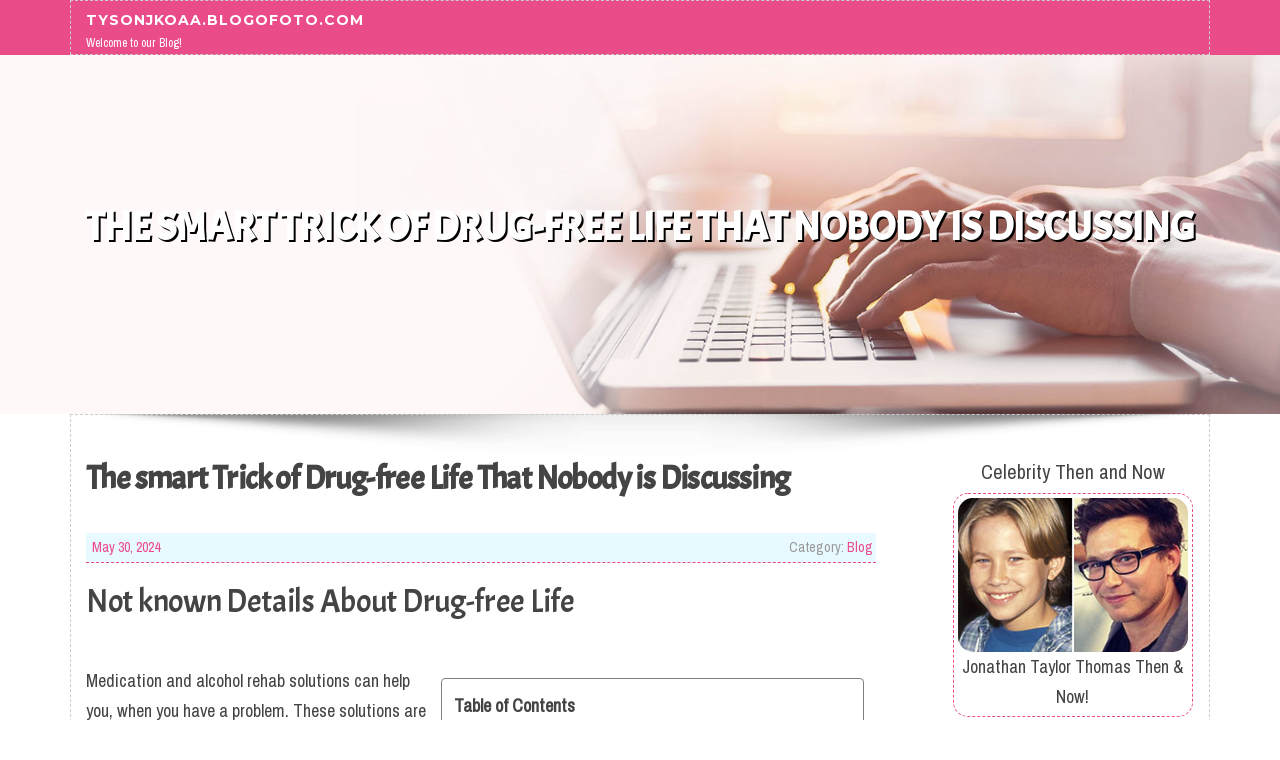

--- FILE ---
content_type: text/html; charset=UTF-8
request_url: https://tysonjkoaa.blogofoto.com/58562794/the-smart-trick-of-drug-free-life-that-nobody-is-discussing
body_size: 7722
content:
<!DOCTYPE html>
<html lang="en-US"><head>
<meta charset="UTF-8">
<meta name="viewport" content="width=device-width, initial-scale=1">
<title>The smart Trick of Drug-free Life That Nobody is Discussing</title>

<script type="text/javascript" src="https://cdnjs.cloudflare.com/ajax/libs/jquery/3.3.1/jquery.min.js"></script>
<script type="text/javascript" src="https://media.blogofoto.com/blog/blog.js"></script>

<link rel="stylesheet" id="screenr-fonts-css" href="https://fonts.googleapis.com/css?family=Open%2BSans%3A400%2C300%2C300italic%2C400italic%2C600%2C600italic%2C700%2C700italic%7CMontserrat%3A400%2C700&amp;subset=latin%2Clatin-ext" type="text/css" media="all">
<link rel="stylesheet" href="https://cdnjs.cloudflare.com/ajax/libs/font-awesome/4.6.3/css/font-awesome.min.css">
<link rel="stylesheet" href="https://cdnjs.cloudflare.com/ajax/libs/twitter-bootstrap/4.0.0-alpha/css/bootstrap.min.css">
<link rel="stylesheet" id="screenr-style-css" href="https://media.blogofoto.com/blog/images/style.css" type="text/css" media="all">

<link href="https://media.blogofoto.com/favicon.ico" rel="shortcut icon" />

<link rel="canonical" href="https://tysonjkoaa.blogofoto.com/58562794/the-smart-trick-of-drug-free-life-that-nobody-is-discussing" />
<style type="text/css">@media (min-width: 1200px) {.container {max-width:1140px}}  </style>
</head>

<body class="single single-post postid-4 single-format-standard has-site-title has-site-tagline header-layout-fixed">
<div id="page" class="site"> <a class="skip-link screen-reader-text" href="#content">Skip to content</a>
  <header id="masthead" class="site-header" role="banner">
    <div class="container">
      <div class="site-branding">
        <p class="site-title"><a href="/" style="font-size: 14px;">tysonjkoaa.blogofoto.com</a></p>
        <p class="site-description">Welcome to our Blog!</p>
      </div>
     
    </div>
  </header>
  <section id="page-header-cover" class="section-slider swiper-slider fixed has-image">
    <div class="swiper-container swiper-container-horizontal" data-autoplay="0" style="top: 0px;">
      <div class="swiper-wrapper">
        <div class="swiper-slide slide-align-center activated swiper-slide-active" style="background-image: url('https://media.blogofoto.com/blog/images/img06.jpg'); ">
          <div class="swiper-slide-intro" style="opacity: 1;">
            <div class="swiper-intro-inner" style="padding-top: 13%; padding-bottom: 13%; margin-top: 0px;">
              <h2 class="swiper-slide-heading">The smart Trick of Drug-free Life That Nobody is Discussing</h2>
            </div>
          </div>
          <div class="overlay" style="opacity: 0.45;"></div>
        </div>
      </div>
    </div>
  </section>
  <div id="content" class="site-content">
    <div id="content-inside" class="container right-sidebar">
<div id="primary" class="content-area">
<main id="main" class="site-main" role="main">
   
<article class="post type-post status-publish format-standard hentry category-uncategorized">
  <header class="entry-header">
    <h1 class="entry-title">
      The smart Trick of Drug-free Life That Nobody is Discussing    </h1>
    <div class="entry-meta"> <span class="posted-on"><i aria-hidden="true" class="fa fa-clock-o"></i>
    <a href="#" rel="bookmark"><time class="entry-date published updated">May 30, 2024</time></a>
    </span><span class="meta-cate">Category: <a href="#">Blog</a></span> </div>
  </header>

  <div class="entry-content">
<h2 style="clear:both" id="content-section-0">Not known Details About Drug-free Life </h2><br><div style="display:inline;margin:12px;float:right;padding:12px;border:1px solid grey;border-radius:4px;"><b>Table of Contents</b><a style="text-decoration:none;clear:both;display:block;" href="#content-section-0"><svg style="margin-left:6px" xmlns="http://www.w3.org/2000/svg" width="12" height="12" viewBox="0 0 100 100"><path d="m63.8 47.9-23.5-23.5c-1.1-1.1-3-1.1-4.2 0-1.1 1.2-1.1 3 0 4.2l21.5 21.4-21.5 21.4c-1.1 1.2-1.1 3 0 4.2 1.2 1.1 3 1.1 4.2 0l23.5-23.5c0.6-0.6 0.9-1.3 0.9-2.1s-0.3-1.5-0.9-2.1z"/></svg><span style="text-decoration: underline">Some Known Incorrect Statements About Drug-free Life </span></a><a style="text-decoration:none;clear:both;display:block;" href="#content-section-1"><svg style="margin-left:12px" xmlns="http://www.w3.org/2000/svg" width="12" height="12" viewBox="0 0 100 100"><path d="m63.8 47.9-23.5-23.5c-1.1-1.1-3-1.1-4.2 0-1.1 1.2-1.1 3 0 4.2l21.5 21.4-21.5 21.4c-1.1 1.2-1.1 3 0 4.2 1.2 1.1 3 1.1 4.2 0l23.5-23.5c0.6-0.6 0.9-1.3 0.9-2.1s-0.3-1.5-0.9-2.1z"/></svg><span style="text-decoration: underline">4 Simple Techniques For Drug-free Life</span></a><a style="text-decoration:none;clear:both;display:block;" href="#content-section-2"><svg style="margin-left:18px" xmlns="http://www.w3.org/2000/svg" width="12" height="12" viewBox="0 0 100 100"><path d="m63.8 47.9-23.5-23.5c-1.1-1.1-3-1.1-4.2 0-1.1 1.2-1.1 3 0 4.2l21.5 21.4-21.5 21.4c-1.1 1.2-1.1 3 0 4.2 1.2 1.1 3 1.1 4.2 0l23.5-23.5c0.6-0.6 0.9-1.3 0.9-2.1s-0.3-1.5-0.9-2.1z"/></svg><span style="text-decoration: underline">Everything about Drug-free Life</span></a><a style="text-decoration:none;clear:both;display:block;" href="#content-section-3"><svg style="margin-left:18px" xmlns="http://www.w3.org/2000/svg" width="12" height="12" viewBox="0 0 100 100"><path d="m63.8 47.9-23.5-23.5c-1.1-1.1-3-1.1-4.2 0-1.1 1.2-1.1 3 0 4.2l21.5 21.4-21.5 21.4c-1.1 1.2-1.1 3 0 4.2 1.2 1.1 3 1.1 4.2 0l23.5-23.5c0.6-0.6 0.9-1.3 0.9-2.1s-0.3-1.5-0.9-2.1z"/></svg><span style="text-decoration: underline">Some Known Details About Drug-free Life </span></a><a style="text-decoration:none;clear:both;display:block;" href="#content-section-4"><svg style="margin-left:18px" xmlns="http://www.w3.org/2000/svg" width="12" height="12" viewBox="0 0 100 100"><path d="m63.8 47.9-23.5-23.5c-1.1-1.1-3-1.1-4.2 0-1.1 1.2-1.1 3 0 4.2l21.5 21.4-21.5 21.4c-1.1 1.2-1.1 3 0 4.2 1.2 1.1 3 1.1 4.2 0l23.5-23.5c0.6-0.6 0.9-1.3 0.9-2.1s-0.3-1.5-0.9-2.1z"/></svg><span style="text-decoration: underline">What Does Drug-free Life Mean?</span></a><a style="text-decoration:none;clear:both;display:block;" href="#content-section-5"><svg style="margin-left:18px" xmlns="http://www.w3.org/2000/svg" width="12" height="12" viewBox="0 0 100 100"><path d="m63.8 47.9-23.5-23.5c-1.1-1.1-3-1.1-4.2 0-1.1 1.2-1.1 3 0 4.2l21.5 21.4-21.5 21.4c-1.1 1.2-1.1 3 0 4.2 1.2 1.1 3 1.1 4.2 0l23.5-23.5c0.6-0.6 0.9-1.3 0.9-2.1s-0.3-1.5-0.9-2.1z"/></svg><span style="text-decoration: underline">Not known Facts About Drug-free Life</span></a><a style="text-decoration:none;clear:both;display:block;" href="#content-section-6"><svg style="margin-left:18px" xmlns="http://www.w3.org/2000/svg" width="12" height="12" viewBox="0 0 100 100"><path d="m63.8 47.9-23.5-23.5c-1.1-1.1-3-1.1-4.2 0-1.1 1.2-1.1 3 0 4.2l21.5 21.4-21.5 21.4c-1.1 1.2-1.1 3 0 4.2 1.2 1.1 3 1.1 4.2 0l23.5-23.5c0.6-0.6 0.9-1.3 0.9-2.1s-0.3-1.5-0.9-2.1z"/></svg><span style="text-decoration: underline">The 6-Minute Rule for Drug-free Life</span></a><a style="text-decoration:none;clear:both;display:block;" href="#content-section-7"><svg style="margin-left:18px" xmlns="http://www.w3.org/2000/svg" width="12" height="12" viewBox="0 0 100 100"><path d="m63.8 47.9-23.5-23.5c-1.1-1.1-3-1.1-4.2 0-1.1 1.2-1.1 3 0 4.2l21.5 21.4-21.5 21.4c-1.1 1.2-1.1 3 0 4.2 1.2 1.1 3 1.1 4.2 0l23.5-23.5c0.6-0.6 0.9-1.3 0.9-2.1s-0.3-1.5-0.9-2.1z"/></svg><span style="text-decoration: underline">The 5-Minute Rule for Drug-free Life</span></a><a style="text-decoration:none;clear:both;display:block;" href="#content-section-8"><svg style="margin-left:18px" xmlns="http://www.w3.org/2000/svg" width="12" height="12" viewBox="0 0 100 100"><path d="m63.8 47.9-23.5-23.5c-1.1-1.1-3-1.1-4.2 0-1.1 1.2-1.1 3 0 4.2l21.5 21.4-21.5 21.4c-1.1 1.2-1.1 3 0 4.2 1.2 1.1 3 1.1 4.2 0l23.5-23.5c0.6-0.6 0.9-1.3 0.9-2.1s-0.3-1.5-0.9-2.1z"/></svg><span style="text-decoration: underline">Drug-free Life Fundamentals Explained</span></a></div>Medication and alcohol rehab solutions can help you, when you have a problem. These solutions are occasionally called 'rehabilitation' services. They provide an array of treatments, consisting of: therapy, coaching and assistance. This means you don't need to do it alone. Drug and alcohol recovery assists you: stop or reduce your use <span>medications</span> and <span>alcohol</span>.<br><br><br>The helpline is offered 24/7. All telephone calls are confidential and confidential. The helpline likewise has private online internet chat for usage Monday to Friday 8:30 am to 5pm. The Royal Flying Doctor Service supplies avoidance and recovery <span>solutions connected to alcohol and other medications</span> to people that live in remote areas of New South Wales - Drug-Free Life.<br><br><br>On the various other hand, if you are having problem with a serious medicine or alcohol addiction and are having trouble conference needs in the house or job, <span>inpatient rehabilitation</span> may be a much better alternative. Making the option to seek inpatient treatment will suggest leaving your task, at the very least briefly, but there are protections in place that can aid you find out how to visit rehab and maintain your work.<br><br><br><h3 style="clear:both" id="content-section-1">The Best Guide To Drug-free Life</h3><br>The ADA does not shield someone who is presently using illegal medicines, yet it does protect those in recuperation. The <span>Recovery Act</span> stops discrimination versus individuals with specials needs in federal work. It may secure you using the exact same requirements that the ADA makes use of if you are employed with the federal government or in a firm obtaining federal funds.<br><br><br><div itemscope itemtype="http://schema.org/ImageObject"><img class="featurable" style="max-width:400px;float:left;margin-right:12px;margin-bottom:12px;" itemprop="image" src="https://www.midwestdetoxcenter.com/wp-content/uploads/2021/08/5-Advantages-of-Inpatient-Drug-Rehab.jpg" alt="Drug-Free Life"/><span style="display:none" itemprop="caption">Drug-Free Life</span></div>You can contact your insurance coverage supplier to determine what services it covers and what service providers are in-network. Companies usually contract with and cover the price of an EAP program, which can provide you with accessibility to addiction treatment solutions.<br><br><br><h4 style="clear:both" id="content-section-2">Little Known Questions About Drug-free Life.</h4><br>If you need lasting or inpatient care, they can refer you to the solutions you require. Your human resources department can offer you with info about accessing EAP services. Some bigger organizations might have an EAP carrier in-house, yet numerous organizations refer employees to outdoors service providers, such as therapy facilities or rehab centers.<br><br><br><iframe width="560" height="315" alt="Drug-Free Life" type="text/html" src="https://www.youtube.com/embed/YD9kg8bJZhk" frameborder="0"></iframe><br><br>It gives the same degree of medical insurance protection you had while you were functioning, yet you will certainly be accountable for covering the full prices of insurance policy premiums. COBRA is indicated to be a temporary option. At The Healing Town, we take several of the monetary stress of the equation by offering a.<br><br><br>VERIFY YOUR BENEFITS  The price of drug and alcohol rehab differs depending on where you go for treatment, exactly how long you invest in treatment and whether you select inpatient or outpatient rehabilitation.<br><br><br><h4 style="clear:both" id="content-section-3">All About Drug-free Life</h4><br>If you do not have insurance protection, you can still find a way to cover alcohol and drug rehabilitation expenses. Some rehabilitation centers deal funding alternatives or settlement plans to fit your budget.<br><br><br>Going away to rehab might require you to balance outside duties, such as youngsters and family members. If you have youngsters in your home and you are a solitary moms and dad, you will likely need to make setups for an about look after them while you are gone. This may need you to inform your youngsters's college and clinical service providers of the change in caretaker, so they will certainly be able to take the children to college or medical professional's consultations in your lack.<br><br><br>If you participate in rehabilitation when for dependency, your employer may need you to sign a return-to-work contract after finishing rehab. If you return to drug usage and violate your return-to-work contract, you could lose your work, also if you have decided to go to rehab a 2nd time.<br><br><br><h4 style="clear:both" id="content-section-4">Drug-free Life Things To Know Before You Get This</h4><br>Breaking such a contract, such as having a favorable drug test, can be grounds for discontinuation. Under FMLA, a company can not end you just because you have gone to rehab. If you utilize FMLA securities and take the suitable actions with your company, you can return <a href="https://cloudlinks.s3.us-east-1.wasabisys.com/rehabilitation/86epf0h0t/rehabilitation-technology.html">read this post here</a> to function and obtain your work back.<br><br><br>Lots of <span>organized labor support rehab</span> since they want staff members to be healthy and efficient, <a href="https://cloudlinks.s3.us-east-1.wasabisys.com/rehabilitation/86epf0h0t/rehabilitation-technology.html">you could try these out</a> and they value secure offices. If you call your employer to demand FMLA leave for dependency, they will likely understand you are going to rehab. On the other hand, <span>HIPPA legislations shield your private health information</span>.<br><br><br><h4 style="clear:both" id="content-section-5">The Basic Principles Of Drug-free Life </h4><br>This means that you can go to outpatient rehab and utilize your insurance, and your employer would certainly not know that you accessed outpatient rehabilitation. A generic record would simply mention somebody in the firm accessed rehab.<br><br><br>A newbie rehab experience can be frightening. Even if you intend to <span>get rid of a dependency</span>, you may still be anxious about going to rehab since you do not know what to anticipate. Understanding what occurs in rehabilitation may place your mind secure. Below are a few of the most typical features of rehab programs so you can be as prepared as possible for the experience.<br><br><br><div itemscope itemtype="http://schema.org/ImageObject"><img class="featurable" style="max-width:400px;float:right;margin-left:12px;margin-bottom:12px;" itemprop="image" src="https://www.midwestdetoxcenter.com/wp-content/uploads/2021/08/5-Advantages-of-Inpatient-Drug-Rehab.jpg" alt="Drug-Free Life"/><span style="display:none" itemprop="caption">Drug-Free Life</span></div>If you can't think of participating in your life without the usage of medicines or alcohol, think about rehabilitation as a therapy option to assist you live substance-free and redeem your life. There are a couple of various types of rehab centers that you can think about.<br><br><br><h4 style="clear:both" id="content-section-6">Indicators on Drug-free Life You Need To Know</h4><br>, but currently, it is used to deal with people with various other material use disorders.<br><br><br>You'll attend several of the exact same types of programs that domestic therapy centers supply (treatment sessions and academic courses), other than, you do not live at the treatment facility. If you are in property treatment, your days commonly follow an organized <a href="https://cloudlinks.s3.us-east-1.wasabisys.com/rehabilitation/86epf0h0t/rehabilitation-technology.html">his explanation</a> routine. The idea is that consistency (and not needing to make as lots of choices throughout your day) will help support you as you recuperate.<br><br><br><h4 style="clear:both" id="content-section-7">Some Known Details About Drug-free Life </h4><br>Certainly, what your day resembles will differ based upon the rehabilitation facility and its strategy, your dependency, and your personal situations. You'll generally awaken at an established time each early morning. Nurses give out any type of medicines to those that have them suggested. For example, a medical professional at a rehab center may provide you with a medication to manage <span>withdrawal</span> symptoms or to deal with <span>mental health and wellness conditions</span>.<br><br><br><div itemscope itemtype="http://schema.org/ImageObject"><img class="featurable" style="max-width:400px;float:right;margin-left:12px;margin-bottom:12px;" itemprop="image" src="https://sobrietysolutions.com/wp-content/uploads/2020/10/outpatient-addiction-treatment.jpg" alt="Drug-Free Life"/><span style="display:none" itemprop="caption">Drug-Free Life</span></div>Several rehab centers usually have a set time for "lights out," when leisure time is provided for the day and you're urged to obtain to rest. When you first get to a rehab program, personnel will usually begin by having you complete an intake interview to figure out more regarding you.<br><br><br>In the previous 30 days, how demanding have points been since of your alcohol or medication use? In the previous 30 days, just how frequently did your compound usage cause you to reduce or give up activities? In the past 30 days, have you obtained inpatient or outpatient therapy for a physical issue, psychological or psychological problem, or alcohol or compound use?<br><br><br><h4 style="clear:both" id="content-section-8">Drug-free Life Fundamentals Explained</h4><br>Though this can be a challenging process for some, it is essential to clean your body of these materials to make sure that you're ready both literally and psychologically for the job that lies in advance in rehab. If you unexpectedly stop using a material that has a high possibility for reliance (such as <span>heroin</span>, morphine, <span>benzodiazepines</span>, or <span>alcohol</span>), you may experience some unpleasant withdrawal signs.<br><br><br>Numerous kinds of therapies will certainly be used throughout the recovery process, depending on your demands and the rehabilitation program you are participating in. You'll deal with a mental wellness specialist in individually sessions. During these sessions, you'll take a sincere take a look at on your own, your addiction, and the effect your addiction has had on your life.<br><br>  </div>
  
  <footer class="entry-footer">
  <a href="https://remove.backlinks.live" target="_blank"><span class="meta-nav"></span>Report this page</a>
  </footer>
</article>

<div class="mfp-hide"><a href="https://zoefhcy500732.blogofoto.com/70832746/springfield-s-auto-repair-get-your-car-fixed-right">1</a><a href="https://sabrinahxvu764137.blogofoto.com/70832745/flaunt-your-crew-design-custom-varsity-jackets">2</a><a href="https://zoejrqk074422.blogofoto.com/70832744/johnny-jumper-radio-gamefowl">3</a><a href="https://jimkuud172047.blogofoto.com/70832743/sculpt-your-destiny-unique-spells-online">4</a><a href="https://louisecmqh237951.blogofoto.com/70832742/authentic-nuad-boran-san-francisco-authentic-relaxation">5</a><a href="https://milozvmg651826.blogofoto.com/70832741/exterior-french-drain-installation-near-me">6</a><a href="https://louisfiqtt.blogofoto.com/70832740/herbal-incense-liquid-spray-buy-the-best-liquid-herbal-incense-online">7</a><a href="https://kameronspkez.blogofoto.com/70832739/wyprawa-życia-do-afryki-kilimandżaro-safari-i-zanzibar">8</a><a href="https://jeffreynpnl396284.blogofoto.com/70832738/exterior-french-drain-installation-near-me">9</a><a href="https://liquidation-pallets-for-s45555.blogofoto.com/70832737/what-does-buy-liquidation-lots-of-samsung-galaxy-s22-ultra-mean">10</a><a href="https://mattiejtom402759.blogofoto.com/70832736/engineered-excellence-car-exhaust-systems-in-dubai">11</a><a href="https://arundpga717401.blogofoto.com/70832735/สล-อต-มาจอง-2-โอกาสแจกหน-ก">12</a><a href="https://joycejenf295355.blogofoto.com/70832734/conquer-ed-a-comprehensive-manual-for-men">13</a><a href="https://milozvmg651826.blogofoto.com/70832733/exterior-french-drain-installation-near-me">14</a><a href="https://kameronspkez.blogofoto.com/70832732/observe-your-gig-do-the-job-smarter-and-receive-a-lot-more-with-the-correct-applications">15</a></div>

<div id="comments" class="comments-area">
  <div id="respond" class="comment-respond">
    <h3 id="reply-title" class="comment-reply-title">Leave a Reply <small><a rel="nofollow" id="cancel-comment-reply-link" href="#respond" style="display:none;">Cancel reply</a></small></h3>
    <form action="" method="post" id="commentform" class="comment-form" novalidate>
      <p class="comment-notes"><span id="email-notes">Your email address will not be published.</span> Required fields are marked <span class="required">*</span></p>
      <p class="comment-form-comment">
        <label for="comment">Comment</label>
        <textarea id="comment" name="comment" cols="45" rows="8" maxlength="65525" aria-required="true" required></textarea>
      </p>
      <p class="comment-form-author">
        <label for="author">Name <span class="required">*</span></label>
        <input id="author" name="author" type="text" value="" size="30" maxlength="245" aria-required="true" required="required">
      </p>
      <p class="comment-form-email">
        <label for="email">Email <span class="required">*</span></label>
        <input id="email" name="email" type="email" value="" size="30" maxlength="100" aria-describedby="email-notes" aria-required="true" required="required">
      </p>
      <p class="comment-form-url">
        <label for="url">Website</label>
        <input id="url" name="url" type="url" value="" size="30" maxlength="200">
      </p>
      <p class="form-submit">
        <input name="submit" type="submit" id="submit" class="submit" value="Post Comment">
        <input type="hidden" name="comment_post_ID" value="4" id="comment_post_ID">
        <input type="hidden" name="comment_parent" id="comment_parent" value="0">
      </p>
    </form>
  </div>
 
</div></main>
</div>

<div id="secondary" class="widget-area sidebar" role="complementary">
<section id="search-2" class="widget widget_search">
  <form role="search" method="get" class="search-form" action="">
    <label> <span class="screen-reader-text">Search for:</span>
      <input type="search" class="search-field" placeholder="Search …" value="" name="s">
    </label>
    <input type="submit" class="search-submit" value="Search">
  </form>
</section>
<section id="recent-posts-2" class="widget widget_recent_entries">
  <h2 class="widget-title">Links</h2>
  <ul>
    <li><a href="https://blogofoto.com/login">Log in</a></li>
    <li><a href="/">Homepage</a></li>
    <li><a href="https://blogofoto.com">Start page</a></li>
    <li><a href="https://blogofoto.com/signup">Start your own blog</a></li>
    <li><a href="https://blogofoto.com/signup">Start your own blog</a></li>
    <li><a href="https://remove.backlinks.live" target="_blank">Report this page</a></li>
  </ul>
</section>
<section id="recent-comments-2" class="widget widget_recent_comments">
  <h2 class="widget-title">Visitors</h2>
  <ul id="recentcomments">
    <li class="recentcomments">614 Visitors</li>
  </ul>
</section>
<section id="archives-2" class="widget widget_archive">
  <h2 class="widget-title">Archives</h2>
  <ul>
    <li><a href="/">2026</a></li>
  </ul>
</section>
<section id="categories-2" class="widget widget_categories">
  <h2 class="widget-title">Categories</h2>
  <ul>
    <li class="cat-item cat-item-1"><a href="#">Blog</a> </li>
  </ul>
</section>
<section id="meta-2" class="widget widget_meta">
  <h2 class="widget-title">Meta</h2>
  <ul>
    <li><a href="https://blogofoto.com/login">Log in</a></li>
    <li><a href="#">Entries <abbr title="Really Simple Syndication">RSS</abbr></a></li>
    <li><a href="#">Comments <abbr title="Really Simple Syndication">RSS</abbr></a></li>
    <li><a href="#">WordPress</a></li>
  </ul>
  <span style="width:100px; display:none; height:100px; "><a href="https://blogofoto.com/new-posts?1">1</a><a href="https://blogofoto.com/new-posts?2">2</a><a href="https://blogofoto.com/new-posts?3">3</a><a href="https://blogofoto.com/new-posts?4">4</a><a href="https://blogofoto.com/new-posts?5">5</a></span>
  <span style="display: none;"><a href="https://blogofoto.com/forum">forum</a></span>
</section>
</div>
      
    </div>
  </div>
  
<footer id="colophon" class="site-footer">
<div class=" site-info">
  <div class="container">
    <div class="site-copyright"> Copyright © 2026 <a href="https://blogofoto.com" rel="home">blogofoto.com</a>. All Rights Reserved. </div>
    <div class="theme-info"> <a href="https://blogofoto.com/contact" style="margin-right:50px;">Contact Us</a> Theme by FameThemes</div>
  </div>
</div>
</footer>
</div>

<script defer src="https://static.cloudflareinsights.com/beacon.min.js/vcd15cbe7772f49c399c6a5babf22c1241717689176015" integrity="sha512-ZpsOmlRQV6y907TI0dKBHq9Md29nnaEIPlkf84rnaERnq6zvWvPUqr2ft8M1aS28oN72PdrCzSjY4U6VaAw1EQ==" data-cf-beacon='{"version":"2024.11.0","token":"68acbc6a97b2499297a164705438d6c9","r":1,"server_timing":{"name":{"cfCacheStatus":true,"cfEdge":true,"cfExtPri":true,"cfL4":true,"cfOrigin":true,"cfSpeedBrain":true},"location_startswith":null}}' crossorigin="anonymous"></script>
</body>
</html>